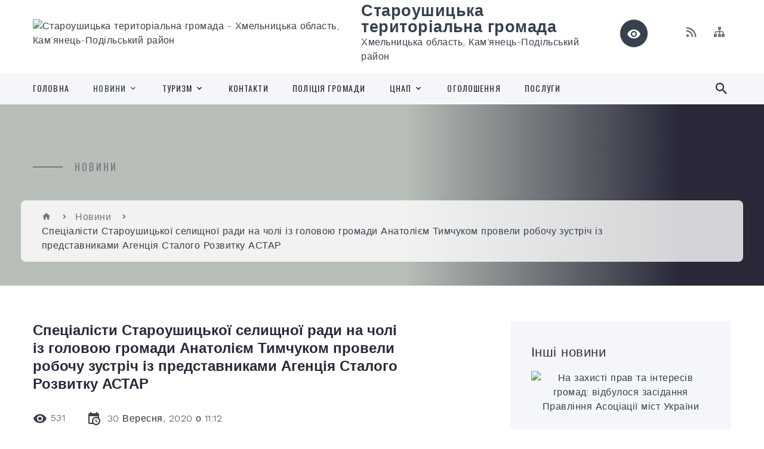

--- FILE ---
content_type: text/html; charset=UTF-8
request_url: https://staroushytska-gromada.gov.ua/news/1601723548/
body_size: 15511
content:
<!DOCTYPE html>
<html class="wide wow-animation" lang="uk">
<head>
	<!--[if IE]><meta http-equiv="X-UA-Compatible" content="IE=edge"><![endif]-->
	<meta charset="utf-8">
	<meta name="viewport" content="width=device-width, initial-scale=1">
	<!--[if IE]><script>
		document.createElement('header');
		document.createElement('nav');
		document.createElement('main');
		document.createElement('section');
		document.createElement('article');
		document.createElement('aside');
		document.createElement('footer');
		document.createElement('figure');
		document.createElement('figcaption');
	</script><![endif]-->
	<title>Спеціалісти Староушицької селищної ради на чолі із головою громади Анатолієм Тимчуком провели робочу зустріч із представниками Агенція Сталого Розвитку АСТАР | Староушицька територіальна громада</title>
	<meta name="description" content=". . Спеціалісти Староушицької селищної ради на чолі із головою громади Анатолієм Тимчуком провели робочу зустріч із представниками Агенція Сталого Розвитку АСТАР. . Після 10-денного узгодження формату грантової заявки, збору інформації">
	<meta name="keywords" content="Спеціалісти, Староушицької, селищної, ради, на, чолі, із, головою, громади, Анатолієм, Тимчуком, провели, робочу, зустріч, із, представниками Агенція, Сталого, Розвитку, АСТАР, |, Староушицька, територіальна, громада, 03308388">

	
		<meta property="og:image" content="https://rada.info/upload/users_files/03308388/2c4ce6d4a716bf4de61f4c4432aad042.jpg">
	<meta property="og:image:width" content="960">
	<meta property="og:image:height" content="720">
			<meta property="og:title" content="Спеціалісти Староушицької селищної ради на чолі із головою громади Анатолієм Тимчуком провели робочу зустріч із представниками Агенція Сталого Розвитку АСТАР">
				<meta property="og:type" content="article">
	<meta property="og:url" content="https://staroushytska-gromada.gov.ua/news/1601723548/">
		
		<link rel="apple-touch-icon" sizes="57x57" href="https://gromada.org.ua/apple-icon-57x57.png">
	<link rel="apple-touch-icon" sizes="60x60" href="https://gromada.org.ua/apple-icon-60x60.png">
	<link rel="apple-touch-icon" sizes="72x72" href="https://gromada.org.ua/apple-icon-72x72.png">
	<link rel="apple-touch-icon" sizes="76x76" href="https://gromada.org.ua/apple-icon-76x76.png">
	<link rel="apple-touch-icon" sizes="114x114" href="https://gromada.org.ua/apple-icon-114x114.png">
	<link rel="apple-touch-icon" sizes="120x120" href="https://gromada.org.ua/apple-icon-120x120.png">
	<link rel="apple-touch-icon" sizes="144x144" href="https://gromada.org.ua/apple-icon-144x144.png">
	<link rel="apple-touch-icon" sizes="152x152" href="https://gromada.org.ua/apple-icon-152x152.png">
	<link rel="apple-touch-icon" sizes="180x180" href="https://gromada.org.ua/apple-icon-180x180.png">
	<link rel="icon" type="image/png" sizes="192x192"  href="https://gromada.org.ua/android-icon-192x192.png">
	<link rel="icon" type="image/png" sizes="32x32" href="https://gromada.org.ua/favicon-32x32.png">
	<link rel="icon" type="image/png" sizes="96x96" href="https://gromada.org.ua/favicon-96x96.png">
	<link rel="icon" type="image/png" sizes="16x16" href="https://gromada.org.ua/favicon-16x16.png">
	<link rel="manifest" href="https://gromada.org.ua/manifest.json">
	<meta name="msapplication-TileColor" content="#ffffff">
	<meta name="msapplication-TileImage" content="https://gromada.org.ua/ms-icon-144x144.png">
	<meta name="theme-color" content="#ffffff">
	
	
		<meta name="robots" content="">
		
    <link rel="stylesheet" href="https://fonts.googleapis.com/css?family=Work+Sans:300,700,800%7COswald:300,400,500">
	
    <link rel="preload" href="//gromada.org.ua/themes/2021_bar/css/styles_vip.css?v=2.98" as="style">
	<link rel="stylesheet" href="//gromada.org.ua/themes/2021_bar/css/styles_vip.css?v=2.98">
	<link rel="stylesheet" href="//gromada.org.ua/themes/2021_bar/css/22750/theme_vip.css?v=1769229671">
	
			<!--[if lt IE 9]>
	<script src="https://oss.maxcdn.com/html5shiv/3.7.2/html5shiv.min.js"></script>
	<script src="https://oss.maxcdn.com/respond/1.4.2/respond.min.js"></script>
	<![endif]-->
	<!--[if gte IE 9]>
	<style type="text/css">
		.gradient { filter: none; }
	</style>
	<![endif]-->

</head>
<body class="">

	<a href="#top_menu" class="skip-link link" aria-label="Перейти до головного меню (Alt+1)" accesskey="1">Перейти до головного меню (Alt+1)</a>
	<a href="#left_menu" class="skip-link link" aria-label="Перейти до бічного меню (Alt+2)" accesskey="2">Перейти до бічного меню (Alt+2)</a>
    <a href="#main_content" class="skip-link link" aria-label="Перейти до головного вмісту (Alt+3)" accesskey="3">Перейти до текстового вмісту (Alt+3)</a>



<div class="page">

	<!-- Page Header-->
	<header class="section page-header">
		<!-- RD Navbar-->
		<div class="rd-navbar-wrap">
			<nav class="rd-navbar rd-navbar-corporate" data-layout="rd-navbar-fixed" data-sm-layout="rd-navbar-fixed" data-md-layout="rd-navbar-fixed" data-md-device-layout="rd-navbar-fixed" data-lg-layout="rd-navbar-static" data-lg-device-layout="rd-navbar-fixed" data-xl-layout="rd-navbar-static" data-xl-device-layout="rd-navbar-static" data-xxl-layout="rd-navbar-static" data-xxl-device-layout="rd-navbar-static" data-lg-stick-up-offset="118px" data-xl-stick-up-offset="118px" data-xxl-stick-up-offset="118px" data-lg-stick-up="true" data-xl-stick-up="true" data-xxl-stick-up="true">
				<div class="rd-navbar-aside-outer">
					<div class="rd-navbar-aside">
						<!-- RD Navbar Panel-->
						<div class="rd-navbar-panel">
							<!-- RD Navbar Toggle-->
							<button class="rd-navbar-toggle" data-rd-navbar-toggle="#rd-navbar-nav-wrap-1" aria-label="Показати меню сайту"><span></span></button>
							<a class="rd-navbar-brand" href="https://staroushytska-gromada.gov.ua/">
								<img src="https://rada.info/upload/users_files/03308388/gerb/SU_LOGO_vertical_transparent_black.png" alt="Староушицька територіальна громада - Хмельницька область, Кам’янець-Подільський район " srcset="https://rada.info/upload/users_files/03308388/gerb/SU_LOGO_vertical_transparent_black.png">
								<span>Староушицька територіальна громада <br><small>Хмельницька область, Кам’янець-Подільський район </small></span>
							</a>
						</div>
						<div class="rd-navbar-collapse">
							<button class="rd-navbar-collapse-toggle rd-navbar-fixed-element-1" data-rd-navbar-toggle="#rd-navbar-collapse-content-1"><span></span></button>
							<div class="rd-navbar-collapse-content" id="rd-navbar-collapse-content-1">
								<article class="unit align-items-center">
									<div class="unit-left"><a class="icon icon-md icon-modern mdi mdi-eye inverse" href="#" title="Режим високої контастності" onclick="return set_special('26966473447cf11340580189581ac93349c474b3');"></a></div>
								</article>
								<article class="align-items-center">
									<div class="unit-body">
										<ul class="list-0">
											<li class="social_links">
												<div class="group group-xs group-middle">
												
													<a class="icon icon-sm icon-creative mdi mdi-rss" href="https://gromada.org.ua/rss/22750/" rel="nofollow" target="_blank" title="RSS-стрічка новин"></a>
																																																																																											<a class="icon icon-sm icon-creative mdi mdi-sitemap" href="https://staroushytska-gromada.gov.ua/sitemap/" rel="nofollow" target="_blank" title="Мапа сайту"></a>
													
												</div>
											</li>
																					</ul>
									</div>
								</article>
							</div>
						</div>
					</div>
				</div>
				<div class="rd-navbar-main-outer" id="top_menu">
					<div class="rd-navbar-main">
						<div class="rd-navbar-nav-wrap" id="rd-navbar-nav-wrap-1">
							<!-- RD Navbar Search-->
							<div class="rd-navbar-search" id="rd-navbar-search-1">
								<button class="rd-navbar-search-toggle" data-rd-navbar-toggle="#rd-navbar-search-1" aria-label="Показати форму для пошуку"><span></span></button>
								<form class="rd-search" action="https://staroushytska-gromada.gov.ua/search/" data-search-live="rd-search-results-live-1" method="GET">
									<div class="form-wrap">
										<label class="form-label" for="rd-navbar-search-form-input-1">Пошук...</label>
										<input class="form-input rd-navbar-search-form-input" id="rd-navbar-search-form-input-1" type="text" name="q" aria-label="Введіть пошукову фразу" autocomplete="off">
									</div>
									<button name="gAction" value="y" class="rd-search-form-submit far fa-search" type="submit" aria-label="Здійснити пошук"></button>
								</form>
							</div>
							<!-- RD Navbar Nav-->
							<ul class="rd-navbar-nav">
																<li class="rd-nav-item">
									<a class="rd-nav-link" href="https://staroushytska-gromada.gov.ua/main/">Головна</a>
																	</li>
																<li class="rd-nav-item active">
									<a class="rd-nav-link" href="https://staroushytska-gromada.gov.ua/news/">Новини</a>
																		<ul class="rd-menu rd-navbar-dropdown">
																				<li class="rd-dropdown-item">
											<a class="rd-dropdown-link" href="https://staroushytska-gromada.gov.ua/diyalnist-dpi-1616673510/">Діяльність ДПІ</a>
																					</li>
																				<li class="rd-dropdown-item">
											<a class="rd-dropdown-link" href="https://staroushytska-gromada.gov.ua/novini-osviti-11-54-28-23-12-2021/">Новини освіти</a>
																					</li>
																				<li class="rd-dropdown-item">
											<a class="rd-dropdown-link" href="https://staroushytska-gromada.gov.ua/novini-prokuraturi-20-08-35-08-01-2022/">Новини прокуратури</a>
																					</li>
																				<li class="rd-dropdown-item">
											<a class="rd-dropdown-link" href="https://staroushytska-gromada.gov.ua/bezoplatna-pravova-dopomoga-16-32-53-01-10-2022/">Безоплатна правова допомога</a>
																					</li>
																													</ul>
																	</li>
																<li class="rd-nav-item">
									<a class="rd-nav-link" href="https://staroushytska-gromada.gov.ua/turizm-14-20-47-04-02-2025/">ТУРИЗМ</a>
																		<ul class="rd-menu rd-navbar-dropdown">
																				<li class="rd-dropdown-item">
											<a class="rd-dropdown-link" href="https://staroushytska-gromada.gov.ua/videogalereya-09-20-46-26-02-2018/">Відеогалерея</a>
																					</li>
																				<li class="rd-dropdown-item">
											<a class="rd-dropdown-link" href="https://staroushytska-gromada.gov.ua/novini-turizmu-1587563684/">Новини туризму</a>
																					</li>
																													</ul>
																	</li>
																<li class="rd-nav-item">
									<a class="rd-nav-link" href="https://staroushytska-gromada.gov.ua/feedback/">Контакти</a>
																	</li>
																<li class="rd-nav-item">
									<a class="rd-nav-link" href="https://staroushytska-gromada.gov.ua/policiya-gromadi-1594808815/">ПОЛІЦІЯ громади</a>
																	</li>
																<li class="rd-nav-item">
									<a class="rd-nav-link" href="https://staroushytska-gromada.gov.ua/cnap-1614001155/">ЦНАП</a>
																		<ul class="rd-menu rd-navbar-dropdown">
																				<li class="rd-dropdown-item">
											<a class="rd-dropdown-link" href="https://staroushytska-gromada.gov.ua/pro-cnap-1614003268/">ПРО ЦНАП</a>
																					</li>
																				<li class="rd-dropdown-item">
											<a class="rd-dropdown-link" href="https://staroushytska-gromada.gov.ua/kontakti-1614003296/">КОНТАКТИ</a>
																					</li>
																				<li class="rd-dropdown-item">
											<a class="rd-dropdown-link" href="https://staroushytska-gromada.gov.ua/poslugi-1614003342/">ПОСЛУГИ</a>
																					</li>
																				<li class="rd-dropdown-item">
											<a class="rd-dropdown-link" href="https://staroushytska-gromada.gov.ua/normativni-dokumenti-1614003385/">НОРМАТИВНІ ДОКУМЕНТИ</a>
																					</li>
																				<li class="rd-dropdown-item">
											<a class="rd-dropdown-link" href="https://staroushytska-gromada.gov.ua/viddaleni-robochi-miscya-09-30-55-26-05-2025/">ВІДДАЛЕНІ РОБОЧІ МІСЦЯ</a>
																					</li>
																													</ul>
																	</li>
																<li class="rd-nav-item">
									<a class="rd-nav-link" href="https://staroushytska-gromada.gov.ua/more_news/">Оголошення</a>
																	</li>
																<li class="rd-nav-item">
									<a class="rd-nav-link" href="https://staroushytska-gromada.gov.ua/poslugi-00-14-07-09-03-2018/">Послуги</a>
																	</li>
																							</ul>
						</div>
					</div>
				</div>
			</nav>
		</div>
	</header>

		<section class="breadcrumbs-custom bg-image" style="background-image: url(https://rada.info/upload/users_files/03308388/backgrounds/panorama_1.jpg);">
		<div class="breadcrumbs-custom-inner">
			<div class="container breadcrumbs-custom-container">
				<div class="breadcrumbs-custom-main">
										<h6 class="breadcrumbs-custom-subtitle title-decorated">Новини</h6>
									</div>
				<ul class="breadcrumbs-custom-path"><li><a href="https://staroushytska-gromada.gov.ua/" title="Головна сторінка"><span class="icon mdi mdi-home"></span></a></li><li><a href="https://staroushytska-gromada.gov.ua/news/" aria-current="page">Новини</a></li> <li class="active">Спеціалісти Староушицької селищної ради на чолі із головою громади Анатолієм Тимчуком провели робочу зустріч із представниками Агенція Сталого Розвитку АСТАР</li></ul>
			</div>
		</div>
	</section>
	
	<div id="main_content">
						<section class="section section-sm">
	<div class="container">
		<div class="row row-50">
			<div class="col-lg-8">

				<article class="post-creative bar_content">
					<h1 class="post-creative-title">Спеціалісти Староушицької селищної ради на чолі із головою громади Анатолієм Тимчуком провели робочу зустріч із представниками Агенція Сталого Розвитку АСТАР</h1>
					<ul class="post-creative-meta margin_b_45">
						<li>
							<span class="icon mdi mdi-eye"></span>
							531
						</li>
						<li>
							<span class="icon mdi mdi-calendar-clock"></span>
							<time datetime="2020">30 Вересня, 2020 о 11:12</time>
						</li>
											</ul>

					
					
					<main>
					<p style="text-align: center;"><img alt="Фото без опису"  alt="" src="https://rada.info/upload/users_files/03308388/2c4ce6d4a716bf4de61f4c4432aad042.jpg" style="width: 700px; height: 525px;" /></p>

<p style="text-align: justify;"><span style="font-size:14px;"><span style="font-family:Arial,Helvetica,sans-serif;">Спеціалісти Староушицької селищної ради на чолі із головою громади Анатолієм Тимчуком провели робочу зустріч із представниками&nbsp;<a data-hovercard="/ajax/hovercard/page.php?id=1801476343436195&amp;extragetparams=%7B%22__tn__%22%3A%22%2CdK-R-R%22%2C%22eid%22%3A%22ARC3li_MkowA6ASL7DR8-ISK0rFXIQwJBoweQMYuedXs9x3nHgg-NTS0v4rVXfIIffv0Xi0j1OxeAniG%22%2C%22fref%22%3A%22mentions%22%7D" data-hovercard-prefer-more-content-show="1" href="http://vlada.pp.ua/goto/[base64]/" target="_blank" rel="nofollow">Агенція Сталого Розвитку АСТАР</a></span></span></p>

<p style="text-align: justify;"><span style="font-size:14px;"><span style="font-family:Arial,Helvetica,sans-serif;">Після 10-денного узгодження формату грантової заявки, збору інформації по Україні та ЄС, систематизації даних про кемпінгові містечка, вивчення нормативно-правової бази для сталого туризму, аналізу туристопотоків в громаді, ми сьогодні почали роботу над проектом &quot;Еко-кемпінг &quot;Бакота&quot; - європейська модель сталого туризму&quot;.</span></span></p>

<p style="text-align: justify;"><span style="font-size:14px;"><span style="font-family:Arial,Helvetica,sans-serif;">До проекту будуть залучені фахівці з України, Нідердандів та Німеччини.</span></span></p>

<p style="text-align: justify;"><span style="font-size:14px;"><span style="font-family:Arial,Helvetica,sans-serif;">Моделі кемпінгів взяли з Нідерландів, Німеччини, Австрії, Італії, Хорватії.</span></span></p>

<p style="text-align: justify;"><span style="font-size:14px;"><span style="font-family:Arial,Helvetica,sans-serif;">Проект буде реалізовуватися у кілька етапів, які дададуть можливість створити еко-кемпінг на 250 ліжко-місць. 50% - це будуть трейлери, які належать КП, а 50% - це місця для приватного розміщення. Також буде паркінг, зона для активного відпочинку та облаштований пляж.</span></span></p>

<p style="text-align: center;"><img alt="Фото без опису"  alt="" src="https://rada.info/upload/users_files/03308388/b39f2b66885971f1e280d36a16fe7957.jpg" style="width: 700px; height: 525px;" /></p>
					</main>

					<div class="clearfix"></div>

					
					<ul class="post-creative-footer">
						<li><a href="https://staroushytska-gromada.gov.ua/news/" class="button button-sm button-primary button-winona">&laquo; повернутися</a></li>
												<li>Сподобалась новина? Поширте:</li>
						<li>
							<div class="group group-xs group-middle">
																<a data-type="fb" class="social_share icon icon-sm icon-creative mdi mdi-facebook" onclick="window.open('https://www.facebook.com/sharer/sharer.php?u=https://staroushytska-gromada.gov.ua/news/1601723548/', '', 'toolbar=0,status=0,scrollbars=1,width=626,height=436'); return false;" href="#" rel="nofollow" title="Поширити у Facebook"></a>
								<a data-type="tw" class="social_share icon icon-sm icon-creative mdi mdi-twitter" onclick="window.open('https://twitter.com/intent/tweet?url=https://staroushytska-gromada.gov.ua/news/1601723548/&text=%D0%A1%D0%BF%D0%B5%D1%86%D1%96%D0%B0%D0%BB%D1%96%D1%81%D1%82%D0%B8+%D0%A1%D1%82%D0%B0%D1%80%D0%BE%D1%83%D1%88%D0%B8%D1%86%D1%8C%D0%BA%D0%BE%D1%97+%D1%81%D0%B5%D0%BB%D0%B8%D1%89%D0%BD%D0%BE%D1%97+%D1%80%D0%B0%D0%B4%D0%B8+%D0%BD%D0%B0+%D1%87%D0%BE%D0%BB%D1%96+%D1%96%D0%B7+%D0%B3%D0%BE%D0%BB%D0%BE%D0%B2%D0%BE%D1%8E+%D0%B3%D1%80%D0%BE%D0%BC%D0%B0%D0%B4%D0%B8+%D0%90%D0%BD%D0%B0%D1%82%D0%BE%D0%BB%D1%96%D1%94%D0%BC+%D0%A2%D0%B8%D0%BC%D1%87%D1%83%D0%BA%D0%BE%D0%BC+%D0%BF%D1%80%D0%BE%D0%B2%D0%B5%D0%BB%D0%B8+%D1%80%D0%BE%D0%B1%D0%BE%D1%87%D1%83+%D0%B7%D1%83%D1%81%D1%82%D1%80%D1%96%D1%87+%D1%96%D0%B7+%D0%BF%D1%80%D0%B5%D0%B4%D1%81%D1%82%D0%B0%D0%B2%D0%BD%D0%B8%D0%BA%D0%B0%D0%BC%D0%B8%C2%A0%D0%90%D0%B3%D0%B5%D0%BD%D1%86%D1%96%D1%8F+%D0%A1%D1%82%D0%B0%D0%BB%D0%BE%D0%B3%D0%BE+%D0%A0%D0%BE%D0%B7%D0%B2%D0%B8%D1%82%D0%BA%D1%83+%D0%90%D0%A1%D0%A2%D0%90%D0%A0', '', 'toolbar=0,status=0,scrollbars=1,width=626,height=436'); return false;" href="#" rel="nofollow" title="Поширити у Twitter"></a>
								<a onclick="window.print(); return false;" rel="nofollow" class="icon icon-sm icon-creative mdi mdi-printer" href="#" title="Надрукувати"></a>
							</div>
						</li>
											</ul>
					
				</article>

				
			</div>

						<div class="col-lg-4">
				
				<div class="profile-thin">

					<div class="aside-title">Інші новини</div>

										<article class="post-classic">
						<a class="post-classic-media" href="https://staroushytska-gromada.gov.ua/news/1639168121/">
														<img src="https://rada.info/upload/users_files/03308388/37ca48cf186252ea992325267abfa2c2.jpg" alt="На захисті прав та інтересів громад: відбулося засідання Правління Асоціації міст України">
																				</a>
						<ul class="post-classic-meta">
							<li>Переглядів: 1123</li>
	                        <li>
	                          <time datetime="2021">10.12.2021, 22:28</time>
	                        </li>
						</ul>
						<h4 class="post-modern-title"><a href="https://staroushytska-gromada.gov.ua/news/1639168121/">На захисті прав та інтересів громад: відбулося засідання Правління Асоціації міст України</a></h4>
					</article>
										<article class="post-classic">
						<a class="post-classic-media" href="https://staroushytska-gromada.gov.ua/news/1639125165/">
														<img src="https://rada.info/upload/users_files/03308388/57a3bbbd096cc728930e4431cda55554.png" alt="Новорічна ялинка може принести не радість, а штраф за незаконну порубку">
																				</a>
						<ul class="post-classic-meta">
							<li>Переглядів: 1097</li>
	                        <li>
	                          <time datetime="2021">10.12.2021, 10:32</time>
	                        </li>
						</ul>
						<h4 class="post-modern-title"><a href="https://staroushytska-gromada.gov.ua/news/1639125165/">Новорічна ялинка може принести не радість, а штраф за незаконну порубку</a></h4>
					</article>
										<article class="post-classic">
						<a class="post-classic-media" href="https://staroushytska-gromada.gov.ua/news/1639122841/">
														<img src="https://rada.info/upload/users_files/03308388/9bdd3be6563061858209662914654e7a.jpg" alt="Громади отримають майже 27 млрд грн на компенсацію різниці в тарифах та погашення боргів ТКЕ">
																				</a>
						<ul class="post-classic-meta">
							<li>Переглядів: 968</li>
	                        <li>
	                          <time datetime="2021">10.12.2021, 09:54</time>
	                        </li>
						</ul>
						<h4 class="post-modern-title"><a href="https://staroushytska-gromada.gov.ua/news/1639122841/">Громади отримають майже 27 млрд грн на компенсацію різниці в тарифах та погашення боргів ТКЕ</a></h4>
					</article>
					
					<p><a href="https://staroushytska-gromada.gov.ua/news/" class="button button-sm button-primary button-winona">Всі новини</a></p>

				</div>
				
				<div id="banner_block" class="margin_t_45">

					
					<p style="text-align:center"><a rel="nofollow" href="//www.president.gov.ua/"><img alt="ПРЕЗИДЕНТ УКРАЇНИ" src="//gromada.info/upload/images/banner_prezident_262.png" style="height:63px; margin-bottom:2px; width:262px" /></a></p>

<p style="text-align:center"><a rel="nofollow" href="http://www.adm-km.gov.ua" target="_blank"><img alt="Фото без опису" src="https://rada.info/upload/users_files/03308388/ace46d835676dd8098680e4413871cd7.png" style="height:90px; width:260px" /></a></p>

<p style="text-align:center"><a rel="nofollow" href="https://km-oblrada.gov.ua"><img alt="Фото без опису" src="https://rada.info/upload/users_files/03308388/da875df42e32282a0ff04715d304dbef.png" style="width: 260px; height: 146px;" /></a></p>

<p style="text-align:center"><a rel="nofollow" href="http://www.auc.org.ua" target="_blank"><img alt="Асоціація міст України" src="https://rada.info/upload/users_files/03308388/4e4a7ce066ea2742acc49add59ba03b1.jpg" style="height:117px; width:264px" /></a></p>

<p style="text-align:center"><a rel="nofollow" href="https://hromady.org"><img alt="Фото без опису" src="https://rada.info/upload/users_files/03308388/a627b02e6ae8f98bb54fc45f9f19f637.png" style="width: 264px; height: 264px;" /></a></p>

<p style="text-align:center"><a rel="nofollow" href="https://atu.net.ua"><img alt="Фото без опису" src="https://rada.info/upload/users_files/03308388/414b02d5ee726416aefad727458d99f1.png" style="height:184px; width:265px" /></a></p>

<p style="text-align:center"><a rel="nofollow" href="https://guide.diia.gov.ua"><img alt="Фото без опису" src="https://rada.info/upload/users_files/03308388/13fd5367ef4c5d40e5d51457faaf5fb1.jpg" style="width: 265px; height: 221px;" /></a></p>

<p style="text-align:center"><a rel="nofollow" href="https://www.facebook.com/astar.age"><img alt="Фото без опису" src="https://rada.info/upload/users_files/03308388/f3b452033ed6e79f3d850d39d44aa4bc.jpg" style="height:134px; width:265px" /></a></p>

<p style="text-align:center"><a rel="nofollow" href="http://suinvest.biz"><img alt="Фото без опису" src="https://rada.info/upload/users_files/03308388/89acd3852f4bcfdd3d3410d1a1a3cf0c.gif" style="width: 264px; height: 112px;" /></a></p>

<p style="text-align:center"><a rel="nofollow" href="https://www.legalaid.gov.ua/tsentry/regionalnyj-tsentr-z-nadannya-bezoplatnoyi-vtorynnoyi-pravovoyi-dopomogy-u-hmelnytskij-oblasti/contacts"><img alt="Фото без опису" src="https://rada.info/upload/users_files/03308388/fa0e20aa2bed8976011c66660f7b243f.jpg" style="width: 265px; height: 183px;" /></a></p>

<p style="text-align:center"><a rel="nofollow" href="https://howareu.com"><img alt="Фото без опису" src="https://rada.info/upload/users_files/03308388/ba671761f099265ec22ff162b4cb1789.jpg" style="width: 275px; height: 183px;" /></a></p>

<p style="text-align:center"><img alt="Фото без опису"  src="https://rada.info/upload/users_files/03308388/88920672c57a2ca47685a378ab641634.jpg" style="width: 275px; height: 389px;" /></p>
					<div class="clearfix"></div>

					<div id="SinoptikInformer" style="width:240px;" class="SinoptikInformer type1c1"><div class="siHeader"><div class="siLh"><div class="siMh"><a onmousedown="siClickCount();" class="siLogo" rel="nofollow" href="https://ua.sinoptik.ua/" target="_blank" title="Погода"> </a>Погода <span id="siHeader"></span></div></div></div><div class="siBody"><a onmousedown="siClickCount();" rel="nofollow" href="https://ua.sinoptik.ua/погода-стара-ушиця" title="Погода у Старій Ушиці" target="_blank"><div class="siCity"><div class="siCityName"><span>Стара Ушиця</span></div><div id="siCont0" class="siBodyContent"><div class="siLeft"><div class="siTerm"></div><div class="siT" id="siT0"></div><div id="weatherIco0"></div></div><div class="siInf"><p>вологість: <span id="vl0"></span></p><p>тиск: <span id="dav0"></span></p><p>вітер: <span id="wind0"></span></p></div></div></div></a><div class="siLinks">Погода на 10 днів від <a rel="nofollow" href="https://ua.sinoptik.ua/погода-стара-ушиця/10-днів" title="Погода на 10 днів" target="_blank" onmousedown="siClickCount();">sinoptik.ua</a></div></div><div class="siFooter"><div class="siLf"><div class="siMf"></div></div></div></div><script type="text/javascript" charset="UTF-8" src="//sinoptik.ua/informers_js.php?title=4&wind=3&cities=303025367&lang=ua"></script>

<img alt="Ділова Україна. Календар свят рідною мовою" src="https://www.dilovamova.com/images/wpi.cache/informer/informer_250_01.png" style="height:312px; width:262px" title="Ділова Україна. Календар свят рідною мовою">
					<div class="clearfix"></div>

				</div>
				
			</div>
			
		</div>
	</div>
</section>

<section class="section section-sm bg-gray-100 right_menu_b" id="left_menu">
	<div class="container">
		
        <div class="owl-carousel owl-carousel-centered-pagination" data-items="1" data-sm-items="2" data-md-items="3" data-lg-items="4" data-dots="true" data-stage-padding="0" data-loop="false" data-margin="30" data-mouse-drag="true">
			            <div class="item">
				<h5><a href="https://staroushytska-gromada.gov.ua/docs/">Архів документів</a></h5>
				            </div>
			            <div class="item">
				<h5><a href="https://staroushytska-gromada.gov.ua/kerivnictvo-09-13-00-26-02-2018/">Керівництво</a></h5>
				            </div>
			            <div class="item">
				<h5><a href="https://staroushytska-gromada.gov.ua/golova-09-07-30-26-02-2018/">Голова</a></h5>
								<ul>
										<li>
						<a href="https://staroushytska-gromada.gov.ua/rozporyadzhennya-golovi-1527245615/">Розпорядження голови</a>
					</li>
										<li>
						<a href="https://staroushytska-gromada.gov.ua/zvit-golovi-za-2018-rik-1551397340/">Звіт голови за 2018 рік</a>
					</li>
										<li>
						<a href="https://staroushytska-gromada.gov.ua/zvit-golovi-za-2019-rik-1607269005/">Звіт голови за 2019 рік</a>
					</li>
										<li>
						<a href="https://staroushytska-gromada.gov.ua/zvit-golovi-za-2020-rik-20-18-40-14-01-2022/">Звіт голови за 2020 рік</a>
					</li>
										<li>
						<a href="https://staroushytska-gromada.gov.ua/zvit-golovi-za-2022-rik-01-53-56-23-02-2023/">Звіт голови за 2022 рік</a>
					</li>
										<li>
						<a href="https://staroushytska-gromada.gov.ua/zvit-golovi-za-2021-rik-23-59-37-02-02-2023/">Звіт голови за 2021 рік</a>
					</li>
										<li>
						<a href="https://staroushytska-gromada.gov.ua/zvit-golovi-za-2023-rik-15-43-58-18-04-2024/">Звіт голови за 2023 рік</a>
					</li>
										<li>
						<a href="https://staroushytska-gromada.gov.ua/zvit-golovi-za-2024-rik-11-32-22-03-03-2025/">Звіт голови за 2024 рік</a>
					</li>
														</ul>
				            </div>
			            <div class="item">
				<h5><a href="https://staroushytska-gromada.gov.ua/grafik-prijomu-gromadyan-12-12-05-06-01-2026/">Графік прийому громадян</a></h5>
				            </div>
			            <div class="item">
				<h5><a href="https://staroushytska-gromada.gov.ua/vikonavchij-komitet-09-12-05-26-02-2018/">Виконавчий комітет</a></h5>
				            </div>
			            <div class="item">
				<h5><a href="https://staroushytska-gromada.gov.ua/pasport-09-19-15-26-02-2018/">Паспорт</a></h5>
				            </div>
			            <div class="item">
				<h5><a href="https://staroushytska-gromada.gov.ua/selischna-rada-1522322221/">Селищна рада</a></h5>
								<ul>
										<li>
						<a href="https://staroushytska-gromada.gov.ua/statut-1522825606/">Статут  громади</a>
					</li>
										<li>
						<a href="https://staroushytska-gromada.gov.ua/reglament-1522322826/">Регламент</a>
					</li>
														</ul>
				            </div>
			            <div class="item">
				<h5><a href="https://staroushytska-gromada.gov.ua/deputati-09-15-22-26-02-2018/">Депутати</a></h5>
				            </div>
			            <div class="item">
				<h5><a href="https://staroushytska-gromada.gov.ua/sesii-selischnoi-radi-20-41-28-10-03-2018/">Сесії селищної ради</a></h5>
								<ul>
										<li>
						<a href="https://staroushytska-gromada.gov.ua/rozporyadzhennya-pro-vzhittya-dodatkovih-protiepidemichnih-zahodiv-schodo-zapobigannya-poshirennju-covid19-1617095517/">Розпорядження про вжиття додаткових протиепідемічних заходів щодо запобігання поширенню COVID-19</a>
					</li>
										<li>
						<a href="https://staroushytska-gromada.gov.ua/rozporyadzhennya-pro-sklikannya-ta-proekti-rishen-20-43-11-10-03-2018/">Розпорядження про скликання та проекти рішень</a>
					</li>
										<li>
						<a href="https://staroushytska-gromada.gov.ua/poimenne-golosuvannya-20-44-26-10-03-2018/">Результати поіменного голосування</a>
					</li>
										<li>
						<a href="https://staroushytska-gromada.gov.ua/rishennya-sesij-20-45-14-10-03-2018/">Рішення сесій</a>
					</li>
										<li>
						<a href="https://staroushytska-gromada.gov.ua/video-sesii-02-11-35-07-04-2025/">Відео сесії</a>
					</li>
										<li>
						<a href="https://staroushytska-gromada.gov.ua/2018-00-21-44-18-03-2024/">2018</a>
					</li>
										<li>
						<a href="https://staroushytska-gromada.gov.ua/2019-00-22-03-18-03-2024/">2019</a>
					</li>
										<li>
						<a href="https://staroushytska-gromada.gov.ua/2020-00-22-22-18-03-2024/">2020</a>
					</li>
										<li>
						<a href="https://staroushytska-gromada.gov.ua/2021-00-22-50-18-03-2024/">2021</a>
					</li>
										<li>
						<a href="https://staroushytska-gromada.gov.ua/2022-00-23-13-18-03-2024/">2022</a>
					</li>
										<li>
						<a href="https://staroushytska-gromada.gov.ua/2023-00-23-40-18-03-2024/">2023</a>
					</li>
										<li>
						<a href="https://staroushytska-gromada.gov.ua/2024-00-44-50-18-03-2024/">2024</a>
					</li>
										<li>
						<a href="https://staroushytska-gromada.gov.ua/2025-01-48-34-07-05-2025/">2025</a>
					</li>
														</ul>
				            </div>
			            <div class="item">
				<h5><a href="https://staroushytska-gromada.gov.ua/geroi-gromadi-01-08-58-01-08-2024/">ГЕРОЇ ГРОМАДИ</a></h5>
				            </div>
			            <div class="item">
				<h5><a href="https://staroushytska-gromada.gov.ua/strategiya-rozvitku-staroushickoi-selischnoi-teritorialnoi-gromadi-na-2022-–-2027-roki-15-44-15-19-05-2023/">СТРАТЕГІЯ</a></h5>
				            </div>
			            <div class="item">
				<h5><a href="https://staroushytska-gromada.gov.ua/molodizhna-rada-11-40-32-11-09-2023/">МОЛОДІЖНА РАДА</a></h5>
								<ul>
										<li>
						<a href="https://staroushytska-gromada.gov.ua/dokumenti-15-22-26-25-12-2023/">Документи</a>
					</li>
														</ul>
				            </div>
			            <div class="item">
				<h5><a href="https://staroushytska-gromada.gov.ua/ku-staroushickij-tcso-16-04-38-18-12-2023/">КУ "Староушицький ТЦСО"</a></h5>
								<ul>
										<li>
						<a href="https://staroushytska-gromada.gov.ua/informuvannya-16-05-24-18-12-2023/">Інформування</a>
					</li>
										<li>
						<a href="https://staroushytska-gromada.gov.ua/konsultuvannya-16-05-56-18-12-2023/">Консультування</a>
					</li>
										<li>
						<a href="https://staroushytska-gromada.gov.ua/socialni-poslugi-16-07-34-18-12-2023/">Соціальні послуги</a>
					</li>
														</ul>
				            </div>
			            <div class="item">
				<h5><a href="https://staroushytska-gromada.gov.ua/veteranska-politika-15-24-41-19-03-2025/">Ветеранська політика</a></h5>
								<ul>
										<li>
						<a href="https://staroushytska-gromada.gov.ua/programa-pidtrimki-veteraniv-vijni-15-34-33-19-03-2025/">ПРОГРАМА ПІДТРИМКИ ВЕТЕРАНІВ ВІЙНИ</a>
					</li>
														</ul>
				            </div>
			            <div class="item">
				<h5><a href="https://staroushytska-gromada.gov.ua/sluzhba-u-spravah-ditej-13-49-57-05-10-2022/">Служба у справах дітей</a></h5>
								<ul>
										<li>
						<a href="https://staroushytska-gromada.gov.ua/perelik-poslug-14-13-36-05-10-2022/">Перелік послуг</a>
					</li>
										<li>
						<a href="https://staroushytska-gromada.gov.ua/normativni-dokumenti-rishennya-pro-stvorennya-sluzhbi-polozhennya-pro-sluzhbu-13-52-06-05-10-2022/">Нормативні документи (рішення про створення служби положення про службу)</a>
					</li>
										<li>
						<a href="https://staroushytska-gromada.gov.ua/novini-13-52-50-05-10-2022/">Новини</a>
					</li>
										<li>
						<a href="https://staroushytska-gromada.gov.ua/informaciya-dlya-kandidativ-u-patronatni-vihovateli-13-55-19-05-10-2022/">Інформація для кандидатів у патронатні вихователі</a>
					</li>
										<li>
						<a href="https://staroushytska-gromada.gov.ua/informaciya-dlya-kandidativ-u-opikuni-ta-pikluvalniki-14-08-14-05-10-2022/">Інформація для кандидатів у опікуни та піклувальники</a>
					</li>
										<li>
						<a href="https://staroushytska-gromada.gov.ua/informaciya-dlya-osib-yaki-hochut-utvoriti-dityachij-budinok-simejnogo-tipu-prijomnu-simju-14-09-57-05-10-2022/">Інформація для осіб які хочуть утворити дитячий будинок сімейного типу, прийомну сім'ю</a>
					</li>
														</ul>
				            </div>
			            <div class="item">
				<h5><a href="https://staroushytska-gromada.gov.ua/bjudzhet-23-17-46-13-02-2022/">Бюджет</a></h5>
								<ul>
										<li>
						<a href="https://staroushytska-gromada.gov.ua/zviti-pro-vikonannya-bjudzhetiv-11-23-57-08-04-2024/">Звіти про виконання бюджетів</a>
					</li>
										<li>
						<a href="https://staroushytska-gromada.gov.ua/prognoz-bjudzhetu-23-21-19-13-02-2022/">Прогноз бюджету</a>
					</li>
										<li>
						<a href="https://staroushytska-gromada.gov.ua/instrukcii-z-pidgotovki-bjudzhetnih-zapitiv-23-22-04-13-02-2022/">Інструкції з підготовки бюджетних запитів</a>
					</li>
										<li>
						<a href="https://staroushytska-gromada.gov.ua/bjudzhetni-zapiti-23-22-34-13-02-2022/">Бюджетні запити</a>
					</li>
										<li>
						<a href="https://staroushytska-gromada.gov.ua/rishennya-pro-selischnij-bjudzhet-23-22-59-13-02-2022/">Рішення про селищний бюджет</a>
					</li>
										<li>
						<a href="https://staroushytska-gromada.gov.ua/pasporti-bjudzhetnih-program-23-23-27-13-02-2022/">Паспорти бюджетних програм</a>
					</li>
										<li>
						<a href="https://staroushytska-gromada.gov.ua/rishennya-pro-vnesennya-zmin-do-selischnogo-bjudzhetu-23-23-50-13-02-2022/">Рішення про внесення змін до селищного бюджету</a>
					</li>
										<li>
						<a href="https://staroushytska-gromada.gov.ua/zviti-pro-vikonannya-pasportiv-bjudzhetnih-program-23-24-14-13-02-2022/">Звіти про виконання паспортів бюджетних програм</a>
					</li>
										<li>
						<a href="https://staroushytska-gromada.gov.ua/zviti-golovnih-rozporyadnikiv-koshtiv-23-24-38-13-02-2022/">Звіти головних розпорядників коштів</a>
					</li>
										<li>
						<a href="https://staroushytska-gromada.gov.ua/ocinka-efektivnosti-bjudzhetnih-program-23-24-59-13-02-2022/">Оцінка ефективності бюджетних програм</a>
					</li>
										<li>
						<a href="https://staroushytska-gromada.gov.ua/perelik-rozporyadnikiv-bjudzhetnih-koshtiv-23-25-30-13-02-2022/">Перелік розпорядників бюджетних коштів</a>
					</li>
										<li>
						<a href="https://staroushytska-gromada.gov.ua/posilannya-na-kabineti-rozporyadnikiv-koshtiv-na-portali-edata-23-25-52-13-02-2022/">Посилання на кабінети розпорядників коштів на порталі Є-дата</a>
					</li>
										<li>
						<a href="https://staroushytska-gromada.gov.ua/programa-socialnoekonomichnogo-rozvitku-23-26-12-13-02-2022/">Програма соціально-економічного розвитку</a>
					</li>
										<li>
						<a href="https://staroushytska-gromada.gov.ua/miscevi-programi-23-26-32-13-02-2022/">Місцеві програми</a>
					</li>
														</ul>
				            </div>
			            <div class="item">
				<h5><a href="https://staroushytska-gromada.gov.ua/postijni-komisii-00-09-35-09-03-2018/">Постійні комісії</a></h5>
								<ul>
										<li>
						<a href="https://staroushytska-gromada.gov.ua/budivnictvo-00-23-19-09-03-2018/">Питань земельних відносин</a>
					</li>
										<li>
						<a href="https://staroushytska-gromada.gov.ua/bjudzhet-00-27-36-09-03-2018/">Бюджет</a>
					</li>
										<li>
						<a href="https://staroushytska-gromada.gov.ua/zhkg-00-29-29-09-03-2018/">ЖКГ</a>
					</li>
										<li>
						<a href="https://staroushytska-gromada.gov.ua/prava-ljudini-zakonnist-00-32-30-09-03-2018/">Права людини, законність</a>
					</li>
										<li>
						<a href="https://staroushytska-gromada.gov.ua/osvita-kultura-00-34-53-09-03-2018/">Освіта, культура</a>
					</li>
														</ul>
				            </div>
			            <div class="item">
				<h5><a href="https://staroushytska-gromada.gov.ua/istorichna-dovidka-09-20-13-26-02-2018/">Історична довідка</a></h5>
				            </div>
			            <div class="item">
				<h5><a href="https://staroushytska-gromada.gov.ua/osvita-1535549178/">Відділ освіти, культури, ТУРИЗМУ, МОЛОДІ ТА СПОРТУ</a></h5>
								<ul>
										<li>
						<a href="https://staroushytska-gromada.gov.ua/novini-osviti-15-45-26-10-10-2025/">Новини освіти</a>
					</li>
										<li>
						<a href="https://staroushytska-gromada.gov.ua/osvita-1535983139/">Освіта</a>
					</li>
										<li>
						<a href="https://staroushytska-gromada.gov.ua/kultura-1535983165/">Культура</a>
					</li>
														</ul>
				            </div>
			            <div class="item">
				<h5><a href="https://staroushytska-gromada.gov.ua/regulyatorna-politika-1526973470/">Регуляторна політика</a></h5>
								<ul>
										<li>
						<a href="https://staroushytska-gromada.gov.ua/plani-pidgotovki-proektiv-regulyatornih-aktiv-1535398293/">плани підготовки проектів регуляторних актів</a>
					</li>
										<li>
						<a href="https://staroushytska-gromada.gov.ua/povidomlennya-pro-opriljudnennya-1526973618/">повідомлення про оприлюднення</a>
					</li>
										<li>
						<a href="https://staroushytska-gromada.gov.ua/proekti-ta-analiz-regulyatornogo-vplivu-1526973702/">проекти та аналіз регуляторного впливу</a>
					</li>
										<li>
						<a href="https://staroushytska-gromada.gov.ua/zviti-ta-vidstezhennya-1526973751/">звіти та відстеження</a>
					</li>
														</ul>
				            </div>
			            <div class="item">
				<h5><a href="https://staroushytska-gromada.gov.ua/kp-vidrodzhennya-1555366084/">КП "Відродження"</a></h5>
				            </div>
			            <div class="item">
				<h5><a href="https://staroushytska-gromada.gov.ua/politika-povodzhennya-z-pobutovimi-vidhodami-14-56-02-17-01-2024/">ПОЛІТИКА ПОВОДЖЕННЯ З ПОБУТОВИМИ ВІДХОДАМИ</a></h5>
				            </div>
			            <div class="item">
				<h5><a href="https://staroushytska-gromada.gov.ua/protidiya-domashnomu-nasilstvu-1560169218/">Протидія домашньому насильству</a></h5>
				            </div>
			            <div class="item">
				<h5><a href="https://staroushytska-gromada.gov.ua/more_news2/">Події</a></h5>
				            </div>
			            <div class="item">
				<h5><a href="https://staroushytska-gromada.gov.ua/civilnij-zahist-12-41-32-04-02-2025/">Цивільний захист</a></h5>
				            </div>
			            <div class="item">
				<h5><a href="https://staroushytska-gromada.gov.ua/bezbarernist-15-34-06-03-03-2025/">Безбар'єрність</a></h5>
								<ul>
										<li>
						<a href="https://staroushytska-gromada.gov.ua/rada-bezbarernosti-15-38-26-03-03-2025/">Рада безбар'єрності</a>
					</li>
														</ul>
				            </div>
					</div>
		
				
	</div>
</section>
				</div>

	<!-- Page Footer-->
	<footer class="section footer-advanced bg-gray-800">
	
		<div class="footer-advanced-main">
			<div class="container">
				<div class="row row-50">
					<div class="col-lg-4">
						<h4>Сервіси</h4>
						<ul class="list-marked">
																																																														</ul>
						<div id="google_translate_element" style="margin-top: 20px;"></div>
					</div>
					<div class="col-sm-7 col-md-5 col-lg-4">
						<h4>Корисні посилання</h4>
						<ul class="list-marked">
														<li><a href="https://staroushytska-gromada.gov.ua/docs/">Офіційні документи</a></li>
																					<li><a href="https://staroushytska-gromada.gov.ua/feedback/">Контактні дані</a></li>
							<li><a href="#" onclick="return set_special('26966473447cf11340580189581ac93349c474b3');">Режим високої контастності</a></li>
						</ul>
					</div>
					<div class="col-sm-5 col-md-7 col-lg-4">
						<h4>Розробка сайту</h4>
						<div class="developers">
							<a href="https://vlada.ua/propozytsiyi/propozitsiya-gromadam/" class="socials" target="_blank" title="Розроблено на платформі Vlada.UA"><svg xmlns="http://www.w3.org/2000/svg" id="Layer_1" data-name="Layer 1" viewBox="0 0 2372.6 1725.53" class="svg replaced-svg"><defs><style>.cls-11{ opacity:0; }.cls-12{ fill:#fff; }.cls-13{ fill:#2985F7; }</style></defs><g class="cls-11"><rect class="cls-12" width="2372.6" height="1725.53"></rect></g><path d="M859.12,715.89h36L856.62,886.17H819.9L782.44,715.89h36.21c6,37.51,16.06,95,20.48,132.63C843.48,811.22,853.33,753.19,859.12,715.89Zm82.9,0H909.29V886.17H985v-28H942Zm127.38,0,32.73,170.28h-31.71l-7.26-38.91h-30.23l-7.49,38.91H993.71l36.47-170.28Zm-9.23,105.61c-3.37-21.91-8.22-52.15-11-74.27h-.75c-3.22,22.71-8.28,52.22-12.25,74.27Zm140.34-91.2C1231,752.56,1228.69,850,1199,871c-14,16.67-55.4,18.93-78.45,14.38v-167C1142.4,712.79,1185.72,713,1200.51,730.3Zm-12,67.45c-.24-37.88-10.1-60.33-35.23-55.33V859.9C1175.29,862.84,1187.51,848.05,1188.53,797.75Zm113.88-81.86,32.72,170.28h-31.71l-7.26-38.91h-30.23l-7.48,38.91h-31.73l36.47-170.28Zm-9.24,105.61c-3.37-21.91-8.22-52.15-11-74.27h-.75c-3.21,22.71-8.28,52.22-12.24,74.27Zm77.16,22.74c-25.07.11-25.29,44-.49,43.94C1395.87,889.49,1395.09,843.18,1370.33,844.24Zm105.39-17.69c0,25.77-6.73,32.58-16.23,32.58-8.75,0-16-7.57-16-32.58V715.89h-32.73V821c0,42.69,13.75,67.19,49,67.19,32.23,0,48.71-23.73,48.71-67.45V715.89h-32.73Zm155.11,59.62h-31.71l-7.26-38.91h-30.23l-7.49,38.91h-31.73l36.47-170.28h39.22Zm-42-64.67c-3.37-21.91-8.22-52.15-11-74.27h-.75c-3.22,22.71-8.28,52.22-12.25,74.27Z" transform="translate(0)" class="cls-12"></path><path class="cls-13" d="M1931.81,669.53a10.82,10.82,0,0,0,5.41-9.37v-216h216.56v-166H1915.57V653.9L1754.7,746.79V660.16a10.82,10.82,0,0,0-10.83-10.83h-65.52L1766,598.71a10.82,10.82,0,0,0,4-14.78l-36-62.46a10.84,10.84,0,0,0-6.59-5.05,10.67,10.67,0,0,0-8.21,1.09L1490.81,649.33H1389.9l304-175.53a10.89,10.89,0,0,0,4-14.78l-36.06-62.45a10.83,10.83,0,0,0-14.8-4L1202.36,649.33H1101.43L1621.79,348.9a10.9,10.9,0,0,0,4-14.79l-36.06-62.45a10.83,10.83,0,0,0-14.79-4l-661,381.63H813L1362.3,332.17a10.83,10.83,0,0,0,4-14.79l-36-62.46a10.87,10.87,0,0,0-6.59-5,10.72,10.72,0,0,0-8.2,1.09L263.1,858.51l-25.22-43.7L977.94,387.54a10.89,10.89,0,0,0,4-14.78l-36.06-62.45a10.81,10.81,0,0,0-14.8-4L378.34,625.44l-25.21-43.69,427.79-247a10.91,10.91,0,0,0,4-14.79l-36.06-62.46a10.81,10.81,0,0,0-14.8-4L431.14,428.42l-25.22-43.7L583.89,282c12.19-7.06,1.52-25.84-10.82-18.75L385.71,371.38a10.83,10.83,0,0,0-4,14.79l36.06,62.46a10.83,10.83,0,0,0,14.8,4L735.49,277.72l25.22,43.7-427.79,247a10.82,10.82,0,0,0-4,14.78L365,645.64a10.89,10.89,0,0,0,14.79,4L932.51,330.52l25.22,43.68L217.67,801.47a10.93,10.93,0,0,0-4,14.8l36.06,62.45a10.88,10.88,0,0,0,14.8,4L1316.87,275.13l25.23,43.7-574.95,332A10.83,10.83,0,0,0,772.56,671H916.8c6,1.39,654.16-377.65,659.56-379.12l25.22,43.69-546,315.22c-9.45,5.07-5.4,20.56,5.41,20.21h144.23a10.74,10.74,0,0,0,5.41-1.46l437.81-252.76,25.22,43.69L1344.08,650.78c-9.47,5.08-5.39,20.56,5.41,20.21h144.22a10.76,10.76,0,0,0,5.41-1.46l221.46-127.85,25.22,43.7-113.27,65.4c-9.49,5.09-5.36,20.55,5.41,20.21h95.11c0,44.31,0,133.78,0,177.83-.25,8.06,9.36,13.64,16.24,9.38l302.88-174.89,25.18,43.63-264.49,149.8c-12.25,6.94-1.68,25.82,10.66,18.83l274-155.17a10.84,10.84,0,0,0,4.06-14.84l-36.07-62.45a10.82,10.82,0,0,0-14.79-4l-296,170.93V771.8Zm5.41-247V372h194.91v50.53Zm194.91-72.19H1937.22V299.81h194.91Zm-145.8,608.31a10.84,10.84,0,0,1-4,14.8l-615.14,355.15,25.22,43.7,365.36-210.94a10.72,10.72,0,0,1,8.2-1.08,11,11,0,0,1,6.59,5l36.05,62.45a10.84,10.84,0,0,1-4,14.8L1439.33,1453.5l25.23,43.7,115.53-66.72a10.83,10.83,0,0,1,10.82,18.77L1466,1521.38a10.92,10.92,0,0,1-14.8-4l-36-62.46a10.82,10.82,0,0,1,4-14.79l365.32-210.92-25.21-43.7-365.35,210.93a10.82,10.82,0,0,1-14.8-4L1343,1330a10.91,10.91,0,0,1,4-14.79L1962.15,960.1l-25.21-43.7-615.16,355.15a10.84,10.84,0,0,1-14.8-4l-36.06-62.45a10.81,10.81,0,0,1,3.91-14.74L1693,945.29H1598.4l-661,381.65a10.83,10.83,0,0,1-14.8-4l-36.06-62.45a10.92,10.92,0,0,1,4-14.8l520.35-300.43H1309.94L865.27,1202a10.92,10.92,0,0,1-14.79-4l-36.05-62.45a10.81,10.81,0,0,1,3.91-14.74l299.42-175.57h-96.27L886.85,1023a10.83,10.83,0,0,1-14.8-4l-42.58-73.77H682.83A10.83,10.83,0,0,1,672,935.12l-2.2-36.61-78.5,45.34a11,11,0,0,1-5.42,1.44H462.3c-7.48.63-11.28-8.8-14.65-13.84a10.9,10.9,0,0,1,3.78-15.12L663.54,793.87l-3.38-56.31L417.07,877.92a10.84,10.84,0,0,1-10.83-18.77L664.5,710c6.63-4.07,16,.91,16.22,8.72l4.84,80.49a10.86,10.86,0,0,1-5.39,10L482.1,923.64H583L674.17,871c6.65-4.08,16,.92,16.21,8.73L693,923.64H835.71a10.85,10.85,0,0,1,9.39,5.41l40.29,69.81,127.79-73.78a10.85,10.85,0,0,1,5.41-1.44h139a10.82,10.82,0,0,1,5.48,20.16L838.57,1134.1l25.24,43.75,437.83-252.77a10.82,10.82,0,0,1,5.41-1.44h144.22c10.71-.33,15,15.1,5.41,20.21l-546,315.21,25.22,43.7c5.4-1.46,653.58-380.55,659.55-379.12h137.43c10.68-.33,14.95,15,5.48,20.16l-443.33,259.83,25.25,43.74,615.17-355.15a10.83,10.83,0,0,1,14.79,4Z" transform="translate(0)"></path></svg></a><br>
							<span>офіційні сайти «під ключ»</span><br>
							для органів державної влади
						</div>
					</div>
				</div>
			</div>
        </div>
	
		<div class="footer-advanced-aside">
			<div class="container">
				<div class="footer-advanced-layout">
					<div>
						<ul class="list-nav">
														<li><a href="https://staroushytska-gromada.gov.ua/main/">Головна</a></li>
														<li><a href="https://staroushytska-gromada.gov.ua/news/">Новини</a></li>
														<li><a href="https://staroushytska-gromada.gov.ua/turizm-14-20-47-04-02-2025/">ТУРИЗМ</a></li>
														<li><a href="https://staroushytska-gromada.gov.ua/feedback/">Контакти</a></li>
														<li><a href="https://staroushytska-gromada.gov.ua/policiya-gromadi-1594808815/">ПОЛІЦІЯ громади</a></li>
														<li><a href="https://staroushytska-gromada.gov.ua/cnap-1614001155/">ЦНАП</a></li>
														<li><a href="https://staroushytska-gromada.gov.ua/more_news/">Оголошення</a></li>
														<li><a href="https://staroushytska-gromada.gov.ua/poslugi-00-14-07-09-03-2018/">Послуги</a></li>
													</ul>
					</div>
				</div>
			</div>
		</div>
		<div class="container"><hr></div>
		<div class="footer-advanced-aside">
			<div class="container">
				<div class="footer-advanced-layout">
					<a class="brand" href="https://staroushytska-gromada.gov.ua/">
						<img src="https://rada.info/upload/users_files/03308388/gerb/SU_LOGO_vertical_transparent_black.png" alt="Староушицька - " width="83" height="49" srcset="https://rada.info/upload/users_files/03308388/gerb/SU_LOGO_vertical_transparent_black.png">
						<span>Староушицька територіальна громада <br><small>Хмельницька область, Кам’янець-Подільський район </small></span>
					</a>
										<p class="rights">
						<a href="javascipt:;" data-fancybox data-auto-focus="false" data-src="#auth_block" data-modal="false" rel="nofollow" class="open-popup" title="Форма авторизації в адмін-панель сайту"><i class="fa fa-lock" aria-hidden="true"></i> Вхід для адміністратора</a>
					</p>
										<p>
						<span class="copyright-year"></span><span>&nbsp;&copy;&nbsp;</span><span>&nbsp;</span><span>Весь контент доступний за ліцензією <a href="https://creativecommons.org/licenses/by/4.0/deed.uk" target="_blank" rel="nofollow">Creative Commons Attribution 4.0 International License</a>, якщо не зазначено інше</span>
					</p>
				</div>
			</div>
		</div>
	</footer>

</div>




<div class="preloader">
	<div class="preloader-logo"><img src="https://rada.info/upload/users_files/03308388/gerb/SU_LOGO_vertical_transparent_black.png" alt="Староушицька - " srcset="https://rada.info/upload/users_files/03308388/gerb/SU_LOGO_vertical_transparent_black.png"></div>
	<div class="preloader-body">
		<div id="loadingProgressG">
			<div class="loadingProgressG" id="loadingProgressG_1"></div>
		</div>
	</div>
</div>



<!-- Javascript-->
<script src="//gromada.org.ua/themes/2021_bar/js/core.min.js?v=1.08"></script>
<script src="//gromada.org.ua/themes/2021_bar/js/jquery.cookie.min.js"></script>
<script src="//gromada.org.ua/themes/2021_bar/js/jquery.fancybox.min.js"></script>
<script src="//gromada.org.ua/themes/2021_bar/js/moment-with-locales.min.js"></script>
<script src="//gromada.org.ua/themes/2021_bar/js/daterangepicker.js"></script>
<script src="//gromada.org.ua/themes/2021_bar/js/jquery.mask.min.js"></script>
<script src="//gromada.org.ua/themes/2021_bar/js/script.js?v=1.84"></script>

<script type="text/javascript" src="//translate.google.com/translate_a/element.js?cb=googleTranslateElementInit"></script>
<script type="text/javascript">
	function googleTranslateElementInit() {
		new google.translate.TranslateElement({
			pageLanguage: 'uk',
			includedLanguages: 'de,en,es,fr,pl,hu,bg,ro,da,lt',
			layout: google.translate.TranslateElement.InlineLayout.SIMPLE,
			gaTrack: true,
			gaId: 'UA-71656986-1'
		}, 'google_translate_element');
	}
</script>



	
		
						<div id="auth_block" style="display: none;" class="modal_block">

    <h4>Вхід для адміністратора</h4>
    <form action="//gromada.org.ua/n/actions/" method="post">

		
				
		<div class="form-wrap">
			<label class="form-label-outside" for="admin_login">Email / Логін *</label>
			<input class="form-input" id="admin_login" type="text" name="login" value="" data-constraints="@Required" required>
		</div>

		<div class="form-wrap">
			<label class="form-label-outside" for="admin_password">Пароль *</label>
			<input class="form-input" id="admin_password" type="password" name="password" value="" data-constraints="@Required" required>
		</div>
		
		
		<div class="wow-outer">
			
            <input type="hidden" name="hash" value="26966473447cf11340580189581ac93349c474b3">
			<input type="hidden" name="back_url" value="https://staroushytska-gromada.gov.ua/news/1601723548/">
			
            <input type="hidden" name="design_2021" value="y">
            <input type="hidden" name="object_id" value="22750">
            <button type="submit" class="button button-primary-outline button-winona" name="pAction" value="login_as_admin_temp">Авторизуватись</button>
        </div>

    </form>

</div>


			
						
					
	<script>
  (function(i,s,o,g,r,a,m){i["GoogleAnalyticsObject"]=r;i[r]=i[r]||function(){
  (i[r].q=i[r].q||[]).push(arguments)},i[r].l=1*new Date();a=s.createElement(o),
  m=s.getElementsByTagName(o)[0];a.async=1;a.src=g;m.parentNode.insertBefore(a,m)
  })(window,document,"script","//www.google-analytics.com/analytics.js","ga");

  ga("create", "UA-71656986-1", "auto");
  ga("send", "pageview");

</script>

<script async
src="https://www.googletagmanager.com/gtag/js?id=UA-71656986-2"></script>
<script>
   window.dataLayer = window.dataLayer || [];
   function gtag(){dataLayer.push(arguments);}
   gtag("js", new Date());

   gtag("config", "UA-71656986-2");
</script>

</body>
</html>